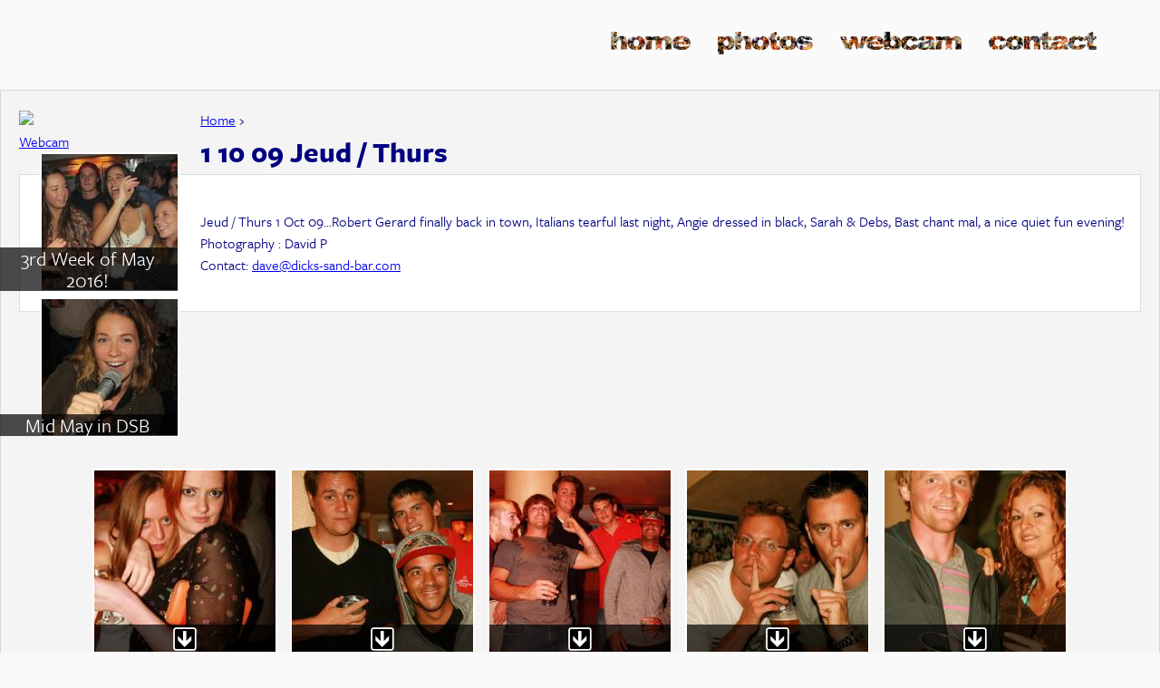

--- FILE ---
content_type: text/html; charset=utf-8
request_url: http://dicks-sand-bar.com/category/photo-page/1-10-09-jeud-thurs
body_size: 5885
content:
<!DOCTYPE html>
<!--[if IEMobile 7]><html class="iem7"  lang="en" dir="ltr"><![endif]-->
<!--[if lte IE 6]><html class="lt-ie9 lt-ie8 lt-ie7"  lang="en" dir="ltr"><![endif]-->
<!--[if (IE 7)&(!IEMobile)]><html class="lt-ie9 lt-ie8"  lang="en" dir="ltr"><![endif]-->
<!--[if IE 8]><html class="lt-ie9"  lang="en" dir="ltr"><![endif]-->
<!--[if (gte IE 9)|(gt IEMobile 7)]><!--><html  lang="en" dir="ltr"><!--<![endif]-->

<head profile="http://www.w3.org/1999/xhtml/vocab">
<script type="text/javascript" src="//use.typekit.net/puv1hcu.js"></script>
<script type="text/javascript">try{Typekit.load();}catch(e){}</script>
<meta property="fb:app_id" content="113005521466">
  <meta charset="utf-8" />
<link rel="shortcut icon" href="http://dicks-sand-bar.com/sites/all/themes/dsb/favicon.ico" type="image/vnd.microsoft.icon" />
<meta name="description" value="&lt;p&gt;Jeud / Thurs 1 Oct 09...Robert Gerard finally back in town, Italians tearful last night, Angie dressed in black, Sarah &amp; Debs, Bast chant mal, a nice quiet fun evening!&lt;br /&gt;
Photography : David P&lt;br /&gt;
Contact: &lt;a href=&quot;mailto:dave@dicks-sand-bar.com&quot;&gt;dave@dicks-sand-bar.com&lt;/a&gt;&lt;/p&gt;
 - Dick&#039;s Sand Bar, Hossegor Beach" />
<link rel="canonical" href="/category/photo-page/1-10-09-jeud-thurs" />
<meta name="Generator" content="Drupal 7 (http://drupal.org)" />
<link rel="shortlink" href="/node/1148" />
    <title>1 10 09 Jeud / Thurs | Dick's Sand Bar, Hossegor Beach</title>
   


      <meta name="MobileOptimized" content="width">
    <meta name="HandheldFriendly" content="true">
    <meta name="viewport" content="width=device-width">
    <meta http-equiv="cleartype" content="on">

  <link type="text/css" rel="stylesheet" href="http://dicks-sand-bar.com/sites/default/files/css/css_kShW4RPmRstZ3SpIC-ZvVGNFVAi0WEMuCnI0ZkYIaFw.css" media="all" />
<link type="text/css" rel="stylesheet" href="http://dicks-sand-bar.com/sites/default/files/css/css_0rdNKyAx9df4tRKovKjnVDsGvZwVuYAKO-m17AAJ1Dk.css" media="all" />
<link type="text/css" rel="stylesheet" href="http://dicks-sand-bar.com/sites/default/files/css/css_botNHIYRQPys-RH2iA3U4LbV9bPNRS64tLAs8ec1ch8.css" media="all" />
<link type="text/css" rel="stylesheet" href="http://dicks-sand-bar.com/sites/default/files/css/css_ZuNHGfxZFTUtLgKo8Gf7qz7QfFWwkCVcBbZCJUSPZCs.css" media="all" />
<link type="text/css" rel="stylesheet" href="http://dicks-sand-bar.com/sites/default/files/css/css_Cf1-VIiEYZ1DJDOI90wiYz-wE4WT-iTUgcxoF8D8A8w.css" media="all" />
  <script src="http://dicks-sand-bar.com/sites/default/files/js/js_vDrW3Ry_4gtSYaLsh77lWhWjIC6ml2QNkcfvfP5CVFs.js"></script>
<script src="http://dicks-sand-bar.com/sites/default/files/js/js_Mxb8MZj5ND1A6_pc0TMwWw83O_wr0trbhMjVkxpW2jU.js"></script>
<script src="http://dicks-sand-bar.com/sites/default/files/js/js_2KlXA4Z5El1IQFVPxDN1aX5mIoMSFWGv3vwsP77K9yk.js"></script>
<script src="http://dicks-sand-bar.com/sites/default/files/js/js_c3mskKyiKtdQA4_GDXnRN6XT0GGLUNWNdgPBuWexnZM.js"></script>
<script src="http://dicks-sand-bar.com/sites/all/modules/lightbox2/js/lightbox.js?1769271687"></script>
<script src="http://dicks-sand-bar.com/sites/default/files/js/js_gPqjYq7fqdMzw8-29XWQIVoDSWTmZCGy9OqaHppNxuQ.js"></script>
<script>(function(i,s,o,g,r,a,m){i["GoogleAnalyticsObject"]=r;i[r]=i[r]||function(){(i[r].q=i[r].q||[]).push(arguments)},i[r].l=1*new Date();a=s.createElement(o),m=s.getElementsByTagName(o)[0];a.async=1;a.src=g;m.parentNode.insertBefore(a,m)})(window,document,"script","https://www.google-analytics.com/analytics.js","ga");ga("create", "UA-862985-3", {"cookieDomain":"auto"});ga("send", "pageview");</script>
<script src="http://dicks-sand-bar.com/sites/default/files/js/js_xQdq7t5VDhGhl9IgidOLvg83PSpjRlsf28It_ztebCQ.js"></script>
<script>jQuery.extend(Drupal.settings, {"basePath":"\/","pathPrefix":"","ajaxPageState":{"theme":"dsb","theme_token":"QH9DgjyzuowLdX2bfeBiC5RdQGMEGbz4ncXnAzQy16I","js":{"misc\/jquery.js":1,"misc\/jquery.once.js":1,"misc\/drupal.js":1,"misc\/ui\/jquery.ui.core.min.js":1,"misc\/ui\/jquery.ui.widget.min.js":1,"misc\/ui\/jquery.ui.mouse.min.js":1,"misc\/ui\/jquery.ui.draggable.min.js":1,"misc\/ui\/jquery.ui.droppable.min.js":1,"sites\/all\/modules\/dsbblocks\/js\/dsbdraggables.js":1,"sites\/all\/modules\/dsbvids\/js\/resizer.js":1,"sites\/all\/modules\/lightbox2\/js\/lightbox.js":1,"sites\/all\/modules\/google_analytics\/googleanalytics.js":1,"0":1,"sites\/all\/modules\/dsbinterface\/js\/homeselector.js":1},"css":{"modules\/system\/system.base.css":1,"modules\/system\/system.menus.css":1,"modules\/system\/system.messages.css":1,"modules\/system\/system.theme.css":1,"misc\/ui\/jquery.ui.core.css":1,"misc\/ui\/jquery.ui.theme.css":1,"modules\/field\/theme\/field.css":1,"modules\/node\/node.css":1,"modules\/user\/user.css":1,"sites\/all\/modules\/views\/css\/views.css":1,"sites\/all\/modules\/ctools\/css\/ctools.css":1,"sites\/all\/modules\/lightbox2\/css\/lightbox.css":1,"sites\/all\/themes\/dsb\/system.menus.css":1,"sites\/all\/themes\/dsb\/css\/normalize.css":1,"sites\/all\/themes\/dsb\/css\/wireframes.css":1,"sites\/all\/themes\/dsb\/css\/layouts\/responsive-sidebars.css":1,"sites\/all\/themes\/dsb\/css\/page-backgrounds.css":1,"sites\/all\/themes\/dsb\/css\/tabs.css":1,"sites\/all\/themes\/dsb\/css\/pages.css":1,"sites\/all\/themes\/dsb\/css\/blocks.css":1,"sites\/all\/themes\/dsb\/css\/navigation.css":1,"sites\/all\/themes\/dsb\/css\/views-styles.css":1,"sites\/all\/themes\/dsb\/css\/nodes.css":1,"sites\/all\/themes\/dsb\/css\/comments.css":1,"sites\/all\/themes\/dsb\/css\/forms.css":1,"sites\/all\/themes\/dsb\/css\/fields.css":1,"sites\/all\/themes\/dsb\/css\/patchrobe.css":1,"sites\/all\/themes\/dsb\/css\/print.css":1}},"lightbox2":{"rtl":0,"file_path":"\/(\\w\\w\/)public:\/","default_image":"\/sites\/all\/modules\/lightbox2\/images\/brokenimage.jpg","border_size":10,"font_color":"000","box_color":"fff","top_position":"","overlay_opacity":"0.8","overlay_color":"000","disable_close_click":true,"resize_sequence":0,"resize_speed":400,"fade_in_speed":400,"slide_down_speed":600,"use_alt_layout":false,"disable_resize":false,"disable_zoom":false,"force_show_nav":false,"show_caption":true,"loop_items":false,"node_link_text":"View Image Details","node_link_target":false,"image_count":"Image !current of !total","video_count":"Video !current of !total","page_count":"Page !current of !total","lite_press_x_close":"press \u003Ca href=\u0022#\u0022 onclick=\u0022hideLightbox(); return FALSE;\u0022\u003E\u003Ckbd\u003Ex\u003C\/kbd\u003E\u003C\/a\u003E to close","download_link_text":"","enable_login":false,"enable_contact":false,"keys_close":"c x 27","keys_previous":"p 37","keys_next":"n 39","keys_zoom":"z","keys_play_pause":"32","display_image_size":"original","image_node_sizes":"()","trigger_lightbox_classes":"","trigger_lightbox_group_classes":"","trigger_slideshow_classes":"","trigger_lightframe_classes":"","trigger_lightframe_group_classes":"","custom_class_handler":0,"custom_trigger_classes":"","disable_for_gallery_lists":true,"disable_for_acidfree_gallery_lists":true,"enable_acidfree_videos":true,"slideshow_interval":2000,"slideshow_automatic_start":1,"slideshow_automatic_exit":1,"show_play_pause":1,"pause_on_next_click":0,"pause_on_previous_click":1,"loop_slides":0,"iframe_width":600,"iframe_height":400,"iframe_border":1,"enable_video":false},"googleanalytics":{"trackOutbound":1,"trackMailto":1,"trackDownload":1,"trackDownloadExtensions":"7z|aac|arc|arj|asf|asx|avi|bin|csv|doc(x|m)?|dot(x|m)?|exe|flv|gif|gz|gzip|hqx|jar|jpe?g|js|mp(2|3|4|e?g)|mov(ie)?|msi|msp|pdf|phps|png|ppt(x|m)?|pot(x|m)?|pps(x|m)?|ppam|sld(x|m)?|thmx|qtm?|ra(m|r)?|sea|sit|tar|tgz|torrent|txt|wav|wma|wmv|wpd|xls(x|m|b)?|xlt(x|m)|xlam|xml|z|zip"}});</script>
      <!--[if lt IE 9]>
    <script src="/sites/all/themes/zen/js/html5-respond.js"></script>
    <![endif]-->
  </head>
<body class="html not-front not-logged-in no-sidebars page-node page-node- page-node-1148 node-type-gallery section-category" >
      <p id="skip-link">
      <a href="#main-menu" class="element-invisible element-focusable">Jump to navigation</a>
    </p>
      
  <header id="header" role="banner">
          <a href="/" title="Home" rel="home" id="logo"><img src="http://dicks-sand-bar.com/sites/all/themes/dsb/logo.png" alt="Home" /></a>
    
          <hgroup id="name-and-slogan">
                  <h1 id="site-name">
            <a href="/" title="Home" rel="home"><span>Dick's Sand Bar, Hossegor Beach</span></a>
          </h1>
        
              </hgroup><!-- /#name-and-slogan -->
    
    
      <div class="header__region region region-header">
    <div id="block-dsbblocks-mainmenu" class="block block-dsbblocks first last odd">

        <h2 class="block__title block-title">Main menu</h2>
    
  <div id='mainmenu-inner-wrapper'><div id='mainmenu-inner'><div id="home-home-link" class=""><a href="/"><img alt="Home" src="/sites/all/themes/dsb/images/home.png" /></a></div><div id="home-photos-link" class=""><a href="/photos"><img alt="Photos" src="/sites/all/themes/dsb/images/photos.png" /></a></div><div id="home-webcam-link" class=""><a href="/webcam"><img alt="Webcam" src="/sites/all/themes/dsb/images/webcam.png" /></a></div><div id="home-links-link" class=""><a href="/contact"><img alt="Contact" src="/sites/all/themes/dsb/images/contact.png" /></a></div></div></div>
</div>
  </div>

  </header>

<div id="page">
 <div id="main">

    <div id="content" class="column" role="main">
        <div class="region region-highlighted">
    <div id="block-views-photos-block-1" class="block block-views first last odd">

        <h2 class="block__title block-title">Photos</h2>
    
  <div class="view view-photos view-id-photos view-display-id-block_1 view-dom-id-a9da32040b4e4d32f68e33041df548e8">
            <div class="view-header">
      
<a href="/webcam">
<div class="webcam-image">
<img src="http://www.dicks-sand-bar.com/webcam/image/image.jpg" width="150px" /></div>
<div class="webcam-header">Webcam</div>
</a>    </div>
  
  
  
      <div class="view-content">
        <div class="views-row views-row-1 views-row-odd views-row-first">
      
  <div class="views-field views-field-nid">        <span class="field-content"><a href='category/photo-page/3rd-week-may-2016'><img id='3098' src='http://dicks-sand-bar.com/sites/default/files/styles/150square/public/IMG_8529.jpg?itok=j6mbEZs5'/></a>
</span>  </div>  
  <div class="views-field views-field-title">        <span class="field-content"><a href="/category/photo-page/3rd-week-may-2016">3rd Week of May 2016!</a></span>  </div>  </div>
  <div class="views-row views-row-2 views-row-even views-row-last">
      
  <div class="views-field views-field-nid">        <span class="field-content"><a href='category/photo-page/mid-may-dsb'><img id='3097' src='http://dicks-sand-bar.com/sites/default/files/styles/150square/public/IMG_8155.jpg?itok=jyQJyLoG'/></a>
</span>  </div>  
  <div class="views-field views-field-title">        <span class="field-content"><a href="/category/photo-page/mid-may-dsb">Mid May in DSB</a></span>  </div>  </div>
    </div>
  
  
  
  
  
  
</div>
</div>
  </div>
      <nav class="breadcrumb" role="navigation"><h2 class="element-invisible">You are here</h2><ol><li><a href="/">Home</a> › </li></ol></nav>      <a id="main-content"></a>
                    <h1 class="title" id="page-title">1 10 09 Jeud / Thurs</h1>
                                          


<div id="fb-root"></div>
<script>(function(d, s, id) {
  var js, fjs = d.getElementsByTagName(s)[0];
  if (d.getElementById(id)) return;
  js = d.createElement(s); js.id = id;
  js.async=true; js.src = "//connect.facebook.net/en_GB/all.js#xfbml=1&appId=113005521466";
  fjs.parentNode.insertBefore(js, fjs);
}(document, 'script', 'facebook-jssdk'));
</script>
<article class="node-1148 node node-gallery node-promoted view-mode-full clearfix">

  
  <div class='dsb-gallery-description'><p>Jeud / Thurs 1 Oct 09...Robert Gerard finally back in town, Italians tearful last night, Angie dressed in black, Sarah &amp; Debs, Bast chant mal, a nice quiet fun evening!<br />
Photography : David P<br />
Contact: <a href="mailto:dave@dicks-sand-bar.com">dave@dicks-sand-bar.com</a></p>
</div><!-- 

Array
(
    [#markup] => <p>Jeud / Thurs 1 Oct 09...Robert Gerard finally back in town, Italians tearful last night, Angie dressed in black, Sarah &amp; Debs, Bast chant mal, a nice quiet fun evening!<br />
Photography : David P<br />
Contact: <a href="mailto:dave@dicks-sand-bar.com">dave@dicks-sand-bar.com</a></p>

)


--><div class="fb-comments" data-href="http://dicks-sand-bar.com//category/photo-page/1-10-09-jeud-thurs" data-num-posts="2" data-width="470"></div>

<div class="likebox">
<iframe scrolling="no" frameborder="0" allowtransparency="true" style="border:none; overflow:hidden; width:292px; height:62px;" src="http://www.facebook.com/plugins/likebox.php?id=125698740792323&width=292&connections=0&stream=false&header=false&height=62">
</iframe>
</div><!-- /.likebox -->

    <div id="gallery-wrapper">
<div class='dsb-gallery'>
<div class='dsb-image-div'><a href='http://images.dicks-sand-bar.com/styles/1000x550/s3/pre2015/gallery-photos/IMG_3067_9.jpg?itok=NKkgOFpS' rel='lightshow[dsbgallery]'><img class='dsb-image' src='http://images.dicks-sand-bar.com/styles/200square/s3/pre2015/gallery-photos/IMG_3067_9.jpg?itok=GOr0cV4o'/></a><div class='dsb-image-div-overlay'><a href='/dsbinterface/download-hi-res/822777'><img src='/sites/all/themes/dsb/images/download.png'/></a></div></div>
<div class='dsb-image-div'><a href='http://images.dicks-sand-bar.com/styles/1000x550/s3/pre2015/gallery-photos/IMG_3069_9.jpg?itok=kwMhEpV2' rel='lightshow[dsbgallery]'><img class='dsb-image' src='http://images.dicks-sand-bar.com/styles/200square/s3/pre2015/gallery-photos/IMG_3069_9.jpg?itok=tJzg1qeH'/></a><div class='dsb-image-div-overlay'><a href='/dsbinterface/download-hi-res/822778'><img src='/sites/all/themes/dsb/images/download.png'/></a></div></div>
<div class='dsb-image-div'><a href='http://images.dicks-sand-bar.com/styles/1000x550/s3/pre2015/gallery-photos/IMG_3070_11.jpg?itok=kiuUO3yC' rel='lightshow[dsbgallery]'><img class='dsb-image' src='http://images.dicks-sand-bar.com/styles/200square/s3/pre2015/gallery-photos/IMG_3070_11.jpg?itok=u68mw_XA'/></a><div class='dsb-image-div-overlay'><a href='/dsbinterface/download-hi-res/822779'><img src='/sites/all/themes/dsb/images/download.png'/></a></div></div>
<div class='dsb-image-div'><a href='http://images.dicks-sand-bar.com/styles/1000x550/s3/pre2015/gallery-photos/IMG_3071_10.jpg?itok=EzN8Stg2' rel='lightshow[dsbgallery]'><img class='dsb-image' src='http://images.dicks-sand-bar.com/styles/200square/s3/pre2015/gallery-photos/IMG_3071_10.jpg?itok=6jf32SU-'/></a><div class='dsb-image-div-overlay'><a href='/dsbinterface/download-hi-res/822780'><img src='/sites/all/themes/dsb/images/download.png'/></a></div></div>
<div class='dsb-image-div'><a href='http://images.dicks-sand-bar.com/styles/1000x550/s3/pre2015/gallery-photos/IMG_3073_1_0.jpg?itok=OZCkr89f' rel='lightshow[dsbgallery]'><img class='dsb-image' src='http://images.dicks-sand-bar.com/styles/200square/s3/pre2015/gallery-photos/IMG_3073_1_0.jpg?itok=_Pxrbz_q'/></a><div class='dsb-image-div-overlay'><a href='/dsbinterface/download-hi-res/822781'><img src='/sites/all/themes/dsb/images/download.png'/></a></div></div>
<div class='dsb-image-div'><a href='http://images.dicks-sand-bar.com/styles/1000x550/s3/pre2015/gallery-photos/IMG_3074_1_0.jpg?itok=QSiRZG8b' rel='lightshow[dsbgallery]'><img class='dsb-image' src='http://images.dicks-sand-bar.com/styles/200square/s3/pre2015/gallery-photos/IMG_3074_1_0.jpg?itok=5VJgTPQD'/></a><div class='dsb-image-div-overlay'><a href='/dsbinterface/download-hi-res/822782'><img src='/sites/all/themes/dsb/images/download.png'/></a></div></div>
<div class='dsb-image-div'><a href='http://images.dicks-sand-bar.com/styles/1000x550/s3/pre2015/gallery-photos/IMG_3075_1_0.jpg?itok=w4ukLwzR' rel='lightshow[dsbgallery]'><img class='dsb-image' src='http://images.dicks-sand-bar.com/styles/200square/s3/pre2015/gallery-photos/IMG_3075_1_0.jpg?itok=nG6VD1P7'/></a><div class='dsb-image-div-overlay'><a href='/dsbinterface/download-hi-res/822783'><img src='/sites/all/themes/dsb/images/download.png'/></a></div></div>
<div class='dsb-image-div'><a href='http://images.dicks-sand-bar.com/styles/1000x550/s3/pre2015/gallery-photos/IMG_3076_1_0.jpg?itok=b522V2vB' rel='lightshow[dsbgallery]'><img class='dsb-image' src='http://images.dicks-sand-bar.com/styles/200square/s3/pre2015/gallery-photos/IMG_3076_1_0.jpg?itok=wWIV1Eud'/></a><div class='dsb-image-div-overlay'><a href='/dsbinterface/download-hi-res/822784'><img src='/sites/all/themes/dsb/images/download.png'/></a></div></div>
<div class='dsb-image-div'><a href='http://images.dicks-sand-bar.com/styles/1000x550/s3/pre2015/gallery-photos/IMG_3078_1_0.jpg?itok=nf_jfn2E' rel='lightshow[dsbgallery]'><img class='dsb-image' src='http://images.dicks-sand-bar.com/styles/200square/s3/pre2015/gallery-photos/IMG_3078_1_0.jpg?itok=ebh2j9Nv'/></a><div class='dsb-image-div-overlay'><a href='/dsbinterface/download-hi-res/822785'><img src='/sites/all/themes/dsb/images/download.png'/></a></div></div>
<div class='dsb-image-div'><a href='http://images.dicks-sand-bar.com/styles/1000x550/s3/pre2015/gallery-photos/IMG_3079_1_0.jpg?itok=vZvuXwZ3' rel='lightshow[dsbgallery]'><img class='dsb-image' src='http://images.dicks-sand-bar.com/styles/200square/s3/pre2015/gallery-photos/IMG_3079_1_0.jpg?itok=3Np7wPw_'/></a><div class='dsb-image-div-overlay'><a href='/dsbinterface/download-hi-res/822786'><img src='/sites/all/themes/dsb/images/download.png'/></a></div></div>
<div class='dsb-image-div'><a href='http://images.dicks-sand-bar.com/styles/1000x550/s3/pre2015/gallery-photos/IMG_3081_1_0.jpg?itok=9JiiK3g-' rel='lightshow[dsbgallery]'><img class='dsb-image' src='http://images.dicks-sand-bar.com/styles/200square/s3/pre2015/gallery-photos/IMG_3081_1_0.jpg?itok=TTTA1vyc'/></a><div class='dsb-image-div-overlay'><a href='/dsbinterface/download-hi-res/822787'><img src='/sites/all/themes/dsb/images/download.png'/></a></div></div>
<div class='dsb-image-div'><a href='http://images.dicks-sand-bar.com/styles/1000x550/s3/pre2015/gallery-photos/IMG_3085_5.jpg?itok=KN11Oxs4' rel='lightshow[dsbgallery]'><img class='dsb-image' src='http://images.dicks-sand-bar.com/styles/200square/s3/pre2015/gallery-photos/IMG_3085_5.jpg?itok=3sBv1igq'/></a><div class='dsb-image-div-overlay'><a href='/dsbinterface/download-hi-res/822788'><img src='/sites/all/themes/dsb/images/download.png'/></a></div></div>
<div class='dsb-image-div'><a href='http://images.dicks-sand-bar.com/styles/1000x550/s3/pre2015/gallery-photos/IMG_3086_9.jpg?itok=EW-f8z0I' rel='lightshow[dsbgallery]'><img class='dsb-image' src='http://images.dicks-sand-bar.com/styles/200square/s3/pre2015/gallery-photos/IMG_3086_9.jpg?itok=7bI1Ch_q'/></a><div class='dsb-image-div-overlay'><a href='/dsbinterface/download-hi-res/822789'><img src='/sites/all/themes/dsb/images/download.png'/></a></div></div>
<div class='dsb-image-div'><a href='http://images.dicks-sand-bar.com/styles/1000x550/s3/pre2015/gallery-photos/IMG_3088_8.jpg?itok=-pzsIcbJ' rel='lightshow[dsbgallery]'><img class='dsb-image' src='http://images.dicks-sand-bar.com/styles/200square/s3/pre2015/gallery-photos/IMG_3088_8.jpg?itok=tKCGWPH2'/></a><div class='dsb-image-div-overlay'><a href='/dsbinterface/download-hi-res/822790'><img src='/sites/all/themes/dsb/images/download.png'/></a></div></div>
<div class='dsb-image-div'><a href='http://images.dicks-sand-bar.com/styles/1000x550/s3/pre2015/gallery-photos/IMG_3091_6.jpg?itok=H4xO0T0f' rel='lightshow[dsbgallery]'><img class='dsb-image' src='http://images.dicks-sand-bar.com/styles/200square/s3/pre2015/gallery-photos/IMG_3091_6.jpg?itok=2w3gXaOZ'/></a><div class='dsb-image-div-overlay'><a href='/dsbinterface/download-hi-res/822791'><img src='/sites/all/themes/dsb/images/download.png'/></a></div></div>
<div class='dsb-image-div'><a href='http://images.dicks-sand-bar.com/styles/1000x550/s3/pre2015/gallery-photos/IMG_3093_8.jpg?itok=N5TR-Sd3' rel='lightshow[dsbgallery]'><img class='dsb-image' src='http://images.dicks-sand-bar.com/styles/200square/s3/pre2015/gallery-photos/IMG_3093_8.jpg?itok=vNYbQoEL'/></a><div class='dsb-image-div-overlay'><a href='/dsbinterface/download-hi-res/822792'><img src='/sites/all/themes/dsb/images/download.png'/></a></div></div>
<div class='dsb-image-div'><a href='http://images.dicks-sand-bar.com/styles/1000x550/s3/pre2015/gallery-photos/IMG_3094_7.jpg?itok=02jDEAyR' rel='lightshow[dsbgallery]'><img class='dsb-image' src='http://images.dicks-sand-bar.com/styles/200square/s3/pre2015/gallery-photos/IMG_3094_7.jpg?itok=If6VlCas'/></a><div class='dsb-image-div-overlay'><a href='/dsbinterface/download-hi-res/822793'><img src='/sites/all/themes/dsb/images/download.png'/></a></div></div>
<div class='dsb-image-div'><a href='http://images.dicks-sand-bar.com/styles/1000x550/s3/pre2015/gallery-photos/IMG_3095_8.jpg?itok=frzIu2Ii' rel='lightshow[dsbgallery]'><img class='dsb-image' src='http://images.dicks-sand-bar.com/styles/200square/s3/pre2015/gallery-photos/IMG_3095_8.jpg?itok=IThUN7Uc'/></a><div class='dsb-image-div-overlay'><a href='/dsbinterface/download-hi-res/822794'><img src='/sites/all/themes/dsb/images/download.png'/></a></div></div>
<div class='dsb-image-div'><a href='http://images.dicks-sand-bar.com/styles/1000x550/s3/pre2015/gallery-photos/IMG_3096_9.jpg?itok=7PCB5WdO' rel='lightshow[dsbgallery]'><img class='dsb-image' src='http://images.dicks-sand-bar.com/styles/200square/s3/pre2015/gallery-photos/IMG_3096_9.jpg?itok=YOnhroht'/></a><div class='dsb-image-div-overlay'><a href='/dsbinterface/download-hi-res/822795'><img src='/sites/all/themes/dsb/images/download.png'/></a></div></div>
<div class='dsb-image-div'><a href='http://images.dicks-sand-bar.com/styles/1000x550/s3/pre2015/gallery-photos/IMG_3098_11.jpg?itok=KnAuFkKG' rel='lightshow[dsbgallery]'><img class='dsb-image' src='http://images.dicks-sand-bar.com/styles/200square/s3/pre2015/gallery-photos/IMG_3098_11.jpg?itok=_fPAC2In'/></a><div class='dsb-image-div-overlay'><a href='/dsbinterface/download-hi-res/822796'><img src='/sites/all/themes/dsb/images/download.png'/></a></div></div>
<div class='dsb-image-div'><a href='http://images.dicks-sand-bar.com/styles/1000x550/s3/pre2015/gallery-photos/IMG_3099_7.jpg?itok=JvQVTXFT' rel='lightshow[dsbgallery]'><img class='dsb-image' src='http://images.dicks-sand-bar.com/styles/200square/s3/pre2015/gallery-photos/IMG_3099_7.jpg?itok=_t-EI6BM'/></a><div class='dsb-image-div-overlay'><a href='/dsbinterface/download-hi-res/822797'><img src='/sites/all/themes/dsb/images/download.png'/></a></div></div>
<div class='dsb-image-div'><a href='http://images.dicks-sand-bar.com/styles/1000x550/s3/pre2015/gallery-photos/IMG_3101_6.jpg?itok=IHf_Nc3_' rel='lightshow[dsbgallery]'><img class='dsb-image' src='http://images.dicks-sand-bar.com/styles/200square/s3/pre2015/gallery-photos/IMG_3101_6.jpg?itok=zi1btC1A'/></a><div class='dsb-image-div-overlay'><a href='/dsbinterface/download-hi-res/822798'><img src='/sites/all/themes/dsb/images/download.png'/></a></div></div>
<div class='dsb-image-div'><a href='http://images.dicks-sand-bar.com/styles/1000x550/s3/pre2015/gallery-photos/IMG_3102_8.jpg?itok=mlQ3V1RA' rel='lightshow[dsbgallery]'><img class='dsb-image' src='http://images.dicks-sand-bar.com/styles/200square/s3/pre2015/gallery-photos/IMG_3102_8.jpg?itok=04_FPaxR'/></a><div class='dsb-image-div-overlay'><a href='/dsbinterface/download-hi-res/822799'><img src='/sites/all/themes/dsb/images/download.png'/></a></div></div>
<div class='dsb-image-div'><a href='http://images.dicks-sand-bar.com/styles/1000x550/s3/pre2015/gallery-photos/IMG_3103_1_0.jpg?itok=KYYw9EMD' rel='lightshow[dsbgallery]'><img class='dsb-image' src='http://images.dicks-sand-bar.com/styles/200square/s3/pre2015/gallery-photos/IMG_3103_1_0.jpg?itok=n5-Zmbi2'/></a><div class='dsb-image-div-overlay'><a href='/dsbinterface/download-hi-res/822800'><img src='/sites/all/themes/dsb/images/download.png'/></a></div></div>
<div class='dsb-image-div'><a href='http://images.dicks-sand-bar.com/styles/1000x550/s3/pre2015/gallery-photos/IMG_3104_1_0.jpg?itok=x7XfMKFn' rel='lightshow[dsbgallery]'><img class='dsb-image' src='http://images.dicks-sand-bar.com/styles/200square/s3/pre2015/gallery-photos/IMG_3104_1_0.jpg?itok=9r9auqSa'/></a><div class='dsb-image-div-overlay'><a href='/dsbinterface/download-hi-res/822801'><img src='/sites/all/themes/dsb/images/download.png'/></a></div></div>
<div class='dsb-image-div'><a href='http://images.dicks-sand-bar.com/styles/1000x550/s3/pre2015/gallery-photos/IMG_3106_1_0.jpg?itok=DWe0ocdV' rel='lightshow[dsbgallery]'><img class='dsb-image' src='http://images.dicks-sand-bar.com/styles/200square/s3/pre2015/gallery-photos/IMG_3106_1_0.jpg?itok=XgBIJ4K2'/></a><div class='dsb-image-div-overlay'><a href='/dsbinterface/download-hi-res/822802'><img src='/sites/all/themes/dsb/images/download.png'/></a></div></div>
<div class='dsb-image-div'><a href='http://images.dicks-sand-bar.com/styles/1000x550/s3/pre2015/gallery-photos/IMG_3108_8.jpg?itok=9_iZILer' rel='lightshow[dsbgallery]'><img class='dsb-image' src='http://images.dicks-sand-bar.com/styles/200square/s3/pre2015/gallery-photos/IMG_3108_8.jpg?itok=hn8xnA8N'/></a><div class='dsb-image-div-overlay'><a href='/dsbinterface/download-hi-res/822803'><img src='/sites/all/themes/dsb/images/download.png'/></a></div></div>
<div class='dsb-image-div'><a href='http://images.dicks-sand-bar.com/styles/1000x550/s3/pre2015/gallery-photos/IMG_3109_6.jpg?itok=XqaDjn79' rel='lightshow[dsbgallery]'><img class='dsb-image' src='http://images.dicks-sand-bar.com/styles/200square/s3/pre2015/gallery-photos/IMG_3109_6.jpg?itok=t6Smtiy7'/></a><div class='dsb-image-div-overlay'><a href='/dsbinterface/download-hi-res/822804'><img src='/sites/all/themes/dsb/images/download.png'/></a></div></div>
<div class='dsb-image-div'><a href='http://images.dicks-sand-bar.com/styles/1000x550/s3/pre2015/gallery-photos/IMG_3110_10.jpg?itok=IihIYH5u' rel='lightshow[dsbgallery]'><img class='dsb-image' src='http://images.dicks-sand-bar.com/styles/200square/s3/pre2015/gallery-photos/IMG_3110_10.jpg?itok=jXh2NbGC'/></a><div class='dsb-image-div-overlay'><a href='/dsbinterface/download-hi-res/822805'><img src='/sites/all/themes/dsb/images/download.png'/></a></div></div>
<div class='dsb-image-div'><a href='http://images.dicks-sand-bar.com/styles/1000x550/s3/pre2015/gallery-photos/IMG_3111_6.jpg?itok=XroxOQfQ' rel='lightshow[dsbgallery]'><img class='dsb-image' src='http://images.dicks-sand-bar.com/styles/200square/s3/pre2015/gallery-photos/IMG_3111_6.jpg?itok=HrZHuzF_'/></a><div class='dsb-image-div-overlay'><a href='/dsbinterface/download-hi-res/822806'><img src='/sites/all/themes/dsb/images/download.png'/></a></div></div>
<div class='dsb-image-div'><a href='http://images.dicks-sand-bar.com/styles/1000x550/s3/pre2015/gallery-photos/IMG_3112_9.jpg?itok=KS53r4uE' rel='lightshow[dsbgallery]'><img class='dsb-image' src='http://images.dicks-sand-bar.com/styles/200square/s3/pre2015/gallery-photos/IMG_3112_9.jpg?itok=YFqVSP-q'/></a><div class='dsb-image-div-overlay'><a href='/dsbinterface/download-hi-res/822807'><img src='/sites/all/themes/dsb/images/download.png'/></a></div></div>
<div class='dsb-image-div'><a href='http://images.dicks-sand-bar.com/styles/1000x550/s3/pre2015/gallery-photos/IMG_3113_11.jpg?itok=TiAapsir' rel='lightshow[dsbgallery]'><img class='dsb-image' src='http://images.dicks-sand-bar.com/styles/200square/s3/pre2015/gallery-photos/IMG_3113_11.jpg?itok=9hN8IXKb'/></a><div class='dsb-image-div-overlay'><a href='/dsbinterface/download-hi-res/822808'><img src='/sites/all/themes/dsb/images/download.png'/></a></div></div>
<div class='dsb-image-div'><a href='http://images.dicks-sand-bar.com/styles/1000x550/s3/pre2015/gallery-photos/IMG_3114_9.jpg?itok=IVidlP0P' rel='lightshow[dsbgallery]'><img class='dsb-image' src='http://images.dicks-sand-bar.com/styles/200square/s3/pre2015/gallery-photos/IMG_3114_9.jpg?itok=g4dv8ir_'/></a><div class='dsb-image-div-overlay'><a href='/dsbinterface/download-hi-res/822809'><img src='/sites/all/themes/dsb/images/download.png'/></a></div></div>
<div class='dsb-image-div'><a href='http://images.dicks-sand-bar.com/styles/1000x550/s3/pre2015/gallery-photos/IMG_3115_0_0.jpg?itok=ngRHZW9H' rel='lightshow[dsbgallery]'><img class='dsb-image' src='http://images.dicks-sand-bar.com/styles/200square/s3/pre2015/gallery-photos/IMG_3115_0_0.jpg?itok=vWklqlX-'/></a><div class='dsb-image-div-overlay'><a href='/dsbinterface/download-hi-res/822810'><img src='/sites/all/themes/dsb/images/download.png'/></a></div></div>
<div class='dsb-image-div'><a href='http://images.dicks-sand-bar.com/styles/1000x550/s3/pre2015/gallery-photos/IMG_3116_9.jpg?itok=173WijRK' rel='lightshow[dsbgallery]'><img class='dsb-image' src='http://images.dicks-sand-bar.com/styles/200square/s3/pre2015/gallery-photos/IMG_3116_9.jpg?itok=Ll0w9gkp'/></a><div class='dsb-image-div-overlay'><a href='/dsbinterface/download-hi-res/822811'><img src='/sites/all/themes/dsb/images/download.png'/></a></div></div>
<div class='dsb-image-div'><a href='http://images.dicks-sand-bar.com/styles/1000x550/s3/pre2015/gallery-photos/IMG_3117_9.jpg?itok=MaqA09so' rel='lightshow[dsbgallery]'><img class='dsb-image' src='http://images.dicks-sand-bar.com/styles/200square/s3/pre2015/gallery-photos/IMG_3117_9.jpg?itok=lRp33-9H'/></a><div class='dsb-image-div-overlay'><a href='/dsbinterface/download-hi-res/822812'><img src='/sites/all/themes/dsb/images/download.png'/></a></div></div>
</ul>
  </div>




  
  
</article><!-- /.node -->
          </div><!-- /#content -->

    <div id="navigation">

      
      
    </div><!-- /#navigation -->

    
    
  </div><!-- /#main -->

  
</div><!-- /#page -->

  </body>
</html>


--- FILE ---
content_type: text/css
request_url: http://dicks-sand-bar.com/sites/default/files/css/css_Cf1-VIiEYZ1DJDOI90wiYz-wE4WT-iTUgcxoF8D8A8w.css
body_size: 6267
content:
article,aside,details,figcaption,figure,footer,header,hgroup,menu,nav,section,summary{display:block;}audio,canvas,video{display:inline-block;*display:inline;*zoom:1;}audio:not([controls]){display:none;height:0;}[hidden]{display:none;}html{font-size:75%;font-size:87.5%;font-size:100%;-webkit-text-size-adjust:100%;-ms-text-size-adjust:100%;line-height:1.5em;}html,button,input,select,textarea{font-family:Verdana,Tahoma,"DejaVu Sans",sans-serif;}body{margin:0;}a:link{}a:visited{}a:hover,a:focus{}a:active{}a:focus{outline:thin dotted;}a:hover,a:active{outline:0;}h1{font-size:2em;line-height:1.5em;margin-top:0.75em;margin-bottom:0.75em;}h2{font-size:1.5em;line-height:2em;margin-top:1em;margin-bottom:1em;}h3{font-size:1.17em;line-height:1.282em;margin-top:1.282em;margin-bottom:1.282em;}h4{font-size:1em;line-height:1.5em;margin-top:1.5em;margin-bottom:1.5em;}h5{font-size:0.83em;line-height:1.807em;margin-top:1.807em;margin-bottom:1.807em;}h6{font-size:0.75em;line-height:2em;margin-top:2em;margin-bottom:2em;}hr{height:1px;border:1px solid #666;padding-bottom:-1px;margin:1.5em 0;}abbr[title]{border-bottom:1px dotted;cursor:help;white-space:nowrap;}b,strong{font-weight:bold;}blockquote{margin:1.5em 30px;}dfn{font-style:italic;}mark{background:#ff0;color:#000;}p,pre{margin:1.5em 0;}pre,code,kbd,samp,tt,var{font-family:"Courier New","DejaVu Sans Mono",monospace,sans-serif;_font-family:'courier new',monospace;font-size:1em;line-height:1.5em;}pre{white-space:pre;white-space:pre-wrap;word-wrap:break-word;}q{quotes:none;}q:before,q:after{content:'';content:none;}small{font-size:75%;}sub,sup{font-size:75%;line-height:0;position:relative;vertical-align:baseline;}sup{top:-0.5em;}sub{bottom:-0.25em;}dl,menu,ol,ul,.item-list ul{margin:1.5em 0;}.item-list ul li{margin:0;}dd{margin:0 0 0 30px;}ul ul,ul ol,ol ul,ol ol,.item-list ul ul,.item-list ul ol,.item-list ol ul,.item-list ol ol{margin:0;}menu,ol,ul,.item-list ul{padding:0 0 0 30px;}nav ul,nav ol{list-style:none;list-style-image:none;}img{border:0;-ms-interpolation-mode:bicubic;max-width:100%;height:auto;}svg:not(:root){overflow:hidden;}figure{margin:0;}form{margin:0;}fieldset{border:1px solid #c0c0c0;margin:0 2px;padding:0.5em 0.625em 1em;}legend{border:0;padding:0;white-space:normal;*margin-left:-7px;}button,input,select,textarea{font-size:100%;margin:0;vertical-align:baseline;*vertical-align:middle;}button,input{line-height:normal;}button,input[type="button"],input[type="reset"],input[type="submit"]{cursor:pointer;-webkit-appearance:button;*overflow:visible;}button[disabled],input[disabled]{cursor:default;}input[type="checkbox"],input[type="radio"]{-webkit-box-sizing:border-box;-moz-box-sizing:border-box;box-sizing:border-box;padding:0;*height:13px;*width:13px;}input[type="search"]{-webkit-appearance:textfield;-webkit-box-sizing:content-box;-moz-box-sizing:content-box;box-sizing:content-box;}input[type="search"]::-webkit-search-decoration,input[type="search"]::-webkit-search-cancel-button{-webkit-appearance:none;}button::-moz-focus-inner,input::-moz-focus-inner{border:0;padding:0;}textarea{overflow:auto;vertical-align:top;}table{border-collapse:collapse;border-spacing:0;margin-top:1.5em;margin-bottom:1.5em;}th{text-align:left;padding:0;border-bottom:none;}tbody{border-top:none;}
.with-wireframes #header,.with-wireframes #main,.with-wireframes #content,.with-wireframes #navigation,.with-wireframes .region-sidebar-first,.with-wireframes .region-sidebar-second,.with-wireframes #footer,.with-wireframes .region-bottom{outline:1px solid #ccc;}.lt-ie8 .with-wireframes #header,.lt-ie8 .with-wireframes #main,.lt-ie8 .with-wireframes #content,.lt-ie8 .with-wireframes #navigation,.lt-ie8 .with-wireframes .region-sidebar-first,.lt-ie8 .with-wireframes .region-sidebar-second,.lt-ie8 .with-wireframes #footer,.lt-ie8 .with-wireframes .region-bottom{border:1px solid #ccc;}
#page,.region-bottom{margin-left:auto;margin-right:auto;}#header,#content,#navigation,.region-sidebar-first,.region-sidebar-second,#footer{padding-left:10px;padding-right:10px;-moz-box-sizing:border-box;-webkit-box-sizing:border-box;-ms-box-sizing:border-box;box-sizing:border-box;word-wrap:break-word;_display:inline;_overflow:hidden;_overflow-y:visible;}#header,#main,#footer{*position:relative;*zoom:1;}#header:before,#header:after,#main:before,#main:after,#footer:before,#footer:after{content:"";display:table;}#header:after,#main:after,#footer:after{clear:both;}@media all and (min-width:480px){#main{padding-top:3em;position:relative;}#navigation{position:absolute;top:0;height:3em;width:100%;}}@media all and (min-width:480px) and (max-width:959px){.sidebar-first #content{float:left;width:66.667%;margin-left:33.333%;margin-right:-100%;}.sidebar-first .region-sidebar-first{float:left;width:33.333%;margin-left:0%;margin-right:-33.333%;}.sidebar-second #content{float:left;width:66.667%;margin-left:0%;margin-right:-66.667%;}.sidebar-second .region-sidebar-second{float:left;width:33.333%;margin-left:66.667%;margin-right:-100%;}.two-sidebars #content{float:left;width:66.667%;margin-left:33.333%;margin-right:-100%;}.two-sidebars .region-sidebar-first{float:left;width:33.333%;margin-left:0%;margin-right:-33.333%;}.two-sidebars .region-sidebar-second{float:left;width:100%;margin-left:0%;margin-right:-100%;*position:relative;*zoom:1;padding-left:0;padding-right:0;clear:left;}.two-sidebars .region-sidebar-second:before,.two-sidebars .region-sidebar-second:after{content:"";display:table;}.two-sidebars .region-sidebar-second:after{clear:both;}.two-sidebars .region-sidebar-second .block{padding-left:10px;padding-right:10px;-moz-box-sizing:border-box;-webkit-box-sizing:border-box;-ms-box-sizing:border-box;box-sizing:border-box;word-wrap:break-word;_display:inline;_overflow:hidden;_overflow-y:visible;}.two-sidebars .region-sidebar-second .block:nth-child(3n+1){float:left;width:33.333%;margin-left:0%;margin-right:-33.333%;clear:left;}.two-sidebars .region-sidebar-second .block:nth-child(3n+2){float:left;width:33.333%;margin-left:33.333%;margin-right:-66.667%;}.two-sidebars .region-sidebar-second .block:nth-child(3n){float:left;width:33.333%;margin-left:66.667%;margin-right:-100%;}}@media all and (min-width:960px){.sidebar-first #content{float:left;width:80%;margin-left:20%;margin-right:-100%;}.sidebar-first .region-sidebar-first{float:left;width:20%;margin-left:0%;margin-right:-20%;}.sidebar-second #content{float:left;width:80%;margin-left:0%;margin-right:-80%;}.sidebar-second .region-sidebar-second{float:left;width:20%;margin-left:80%;margin-right:-100%;}.two-sidebars #content{float:left;width:60%;margin-left:20%;margin-right:-80%;}.two-sidebars .region-sidebar-first{float:left;width:20%;margin-left:0%;margin-right:-20%;}.two-sidebars .region-sidebar-second{float:left;width:20%;margin-left:80%;margin-right:-100%;}}
ul.primary,ul.secondary{overflow:hidden;*zoom:1;border-bottom:1px solid #bbbbbb;list-style:none;margin:1em 0 1.5em;padding:0 2px;white-space:nowrap;}ul.primary li,ul.secondary li{float:left;margin:0.5em 3px 0;}ul.primary a,ul.secondary a{border:1px solid #e9e9e9;border-right:0;border-bottom:0;display:block;line-height:1.5em;text-decoration:none;}ul.primary li{-moz-border-radius-topleft:4px;-webkit-border-top-left-radius:4px;-ms-border-top-left-radius:4px;-o-border-top-left-radius:4px;border-top-left-radius:4px;-moz-border-radius-topright:4px;-webkit-border-top-right-radius:4px;-ms-border-top-right-radius:4px;-o-border-top-right-radius:4px;border-top-right-radius:4px;text-shadow:white 1px 1px 0;border:1px solid #bbbbbb;border-bottom:0;margin:0.5em 0 0 3px;}ul.primary li.active{border-bottom:1px solid white;margin-bottom:-1px;}ul.primary a:link,ul.primary a:visited{-moz-border-radius-topleft:4px;-webkit-border-top-left-radius:4px;-ms-border-top-left-radius:4px;-o-border-top-left-radius:4px;border-top-left-radius:4px;-moz-border-radius-topright:4px;-webkit-border-top-right-radius:4px;-ms-border-top-right-radius:4px;-o-border-top-right-radius:4px;border-top-right-radius:4px;-webkit-transition:background-color 0.3s;-moz-transition:background-color 0.3s;-ms-transition:background-color 0.3s;-o-transition:background-color 0.3s;transition:background-color 0.3s;color:#333;background-color:#dedede;letter-spacing:1px;padding:0 1em;text-align:center;}ul.primary a:hover,ul.primary a:focus{background-color:#e9e9e9;border-color:#f2f2f2;}ul.primary a.active{background-color:transparent;*zoom:1;filter:progid:DXImageTransform.Microsoft.gradient(gradientType=0,startColorstr='#FFE9E9E9',endColorstr='#00E9E9E9');background-image:-webkit-gradient(linear,50% 0%,50% 100%,color-stop(0%,#e9e9e9),color-stop(100%,rgba(233,233,233,0)));background-image:-webkit-linear-gradient(#e9e9e9,rgba(233,233,233,0));background-image:-moz-linear-gradient(#e9e9e9,rgba(233,233,233,0));background-image:-o-linear-gradient(#e9e9e9,rgba(233,233,233,0));background-image:-ms-linear-gradient(#e9e9e9,rgba(233,233,233,0));background-image:linear-gradient(#e9e9e9,rgba(233,233,233,0));border-color:#fff;}ul.secondary{font-size:.9em;margin-top:-1.5em;padding-bottom:.5em;}ul.secondary a:link,ul.secondary a:visited{-webkit-border-radius:0.75em;-moz-border-radius:0.75em;-ms-border-radius:0.75em;-o-border-radius:0.75em;border-radius:0.75em;-webkit-transition:background-color 0.3s;-moz-transition:background-color 0.3s;-ms-transition:background-color 0.3s;-o-transition:background-color 0.3s;transition:background-color 0.3s;text-shadow:white 1px 1px 0;background-color:#f2f2f2;color:#666;padding:0 .5em;}ul.secondary a:hover,ul.secondary a:focus{background-color:#dedede;border-color:#999;color:#333;}ul.secondary a.active,ul.secondary a:active{text-shadow:#333333 1px 1px 0;background-color:#666;border-color:#000;color:#fff;}
body{margin:0;padding:0;}body.front h1{display:none;}body.front #home-intro-left{width:100px;float:left;margin-right:15px;margin-bottom:15px;}#home-intro-choose-fr,#home-intro-choose-en{cursor:pointer;}#skip-link{margin:0;}#skip-link a,#skip-link a:visited{display:block;width:100%;padding:2px 0 3px 0;text-align:center;background-color:#666;color:#fff;}#header{}#logo{float:right;margin:0;padding:0;}#logo img{vertical-align:bottom;}#name-and-slogan{float:left;}#site-name{margin:0;font-size:2em;line-height:1.5em;}#site-name a:link,#site-name a:visited{color:#000;text-decoration:none;}#site-name a:hover,#site-name a:focus{text-decoration:underline;}#site-slogan{margin:0;font-size:1em;}.region-header{clear:both;}#main{}#content{}.region-highlighted{}.breadcrumb{}.breadcrumb ol{margin:0;padding:0;}.breadcrumb li{display:inline;list-style-type:none;margin:0;padding:0;}h1.title,h2.node-title,h2.block-title,h2.title,h2.comment-form,h3.title{margin:0;}tr.even{}tr.odd{}div.messages{margin:1.5em 0;}div.messages ul{margin-top:0;margin-bottom:0;}div.status{}div.warning,tr.warning{}div.error,tr.error{}.error{}.warning{}.tabs{}.region-help{}.more-help-link{}.region-content{}ul.inline{display:inline;padding:0;}ul.inline li{display:inline;list-style-type:none;padding:0 1em 0 0;}span.field-label{padding:0 1em 0 0;}.item-list .pager{padding:0;}.item-list .pager li{padding:0 0.5em;}.feed-icon{}.more-link{}.region-sidebar-first{}.region-sidebar-second{}#footer{}.region-bottom{}
.block{margin-bottom:1.5em;}.block.first{}.block.last{}.block.odd{}.block.even{}h2.block-title{}#block-aggregator-category-1{}#block-aggregator-feed-1{}#block-block-1{}#block-blog-recent{}#block-book-navigation{}#block-comment-recent{}#block-forum-active{}#block-forum-new{}#block-locale-language{}#block-menu-menu-NAME{}#block-node-recent{}#block-node-syndicate{}#block-poll-recent{}#block-profile-author-information{}#block-search-form{}#block-shortcut-shortcuts{}#block-statistics-popular{}#block-system-main-menu{}#block-system-management{}#block-system-navigation{}#block-system-user-menu{}#block-system-help{}#block-system-main{}#block-system-powered-by{}#block-user-login{}#block-user-new{}#block-user-online{}
ul li.expanded{*list-style-image:url(/sites/all/themes/dsb/images/menu-expanded.png);list-style-image:url('[data-uri]');list-style-type:circle;}ul li.collapsed{*list-style-image:url(/sites/all/themes/dsb/images/menu-collapsed.png);list-style-image:url('[data-uri]');list-style-type:disc;}ul li.leaf{*list-style-image:url(/sites/all/themes/dsb/images/menu-leaf.png);list-style-image:url('[data-uri]');list-style-type:square;}li a.active{color:#000;}#navigation{}#navigation .block{margin-bottom:0;}#navigation .block-menu .block-title,#navigation .block-menu-block .block-title{position:absolute !important;height:1px;width:1px;overflow:hidden;clip:rect(1px 1px 1px 1px);clip:rect(1px,1px,1px,1px);}#navigation ul.links,#navigation ul.menu{margin:0;padding:0;text-align:left;}#navigation ul.links li,#navigation ul.menu li{float:left;padding:0 10px 0 0;list-style-type:none;list-style-image:none;}.region-navigation{}#main-menu{}#secondary-menu{float:right;}.block-menu{}.block-menu-block{}
.views-displays .secondary li{float:none;margin:0 6px 0;}.views-displays .secondary a:link,.views-displays .secondary a:visited{text-shadow:none;padding:2px 7px 3px;}.views-displays .secondary .open > a{-webkit-border-radius:7px 7px 0 0;-moz-border-radius:7px 7px 0 0;-ms-border-radius:7px 7px 0 0;-o-border-radius:7px 7px 0 0;border-radius:7px 7px 0 0;}.views-displays .secondary .open > a:hover{color:#333;}.views-displays .secondary .action-list li{margin:0;}.views-displays .secondary .action-list li:first-child{-webkit-border-radius:0 7px 0 0;-moz-border-radius:0 7px 0 0;-ms-border-radius:0 7px 0 0;-o-border-radius:0 7px 0 0;border-radius:0 7px 0 0;}.views-displays .secondary .action-list li:last-child{-webkit-border-radius:0 0 7px 7px;-moz-border-radius:0 0 7px 7px;-ms-border-radius:0 0 7px 7px;-o-border-radius:0 0 7px 7px;border-radius:0 0 7px 7px;}
.node{}.preview .node{}.node .node-title{}.node .user-picture{}.node .submitted{}.node .content{}.node ul.links{}.node-promoted{}.node-sticky{}.node-by-viewer{}.node-teaser{}.node-page{}.node-article{}.node-unpublished{}.node-unpublished p.unpublished,.comment-unpublished p.unpublished{height:0;overflow:visible;color:#d8d8d8;font-size:75px;line-height:1;font-family:Impact,"Arial Narrow",Helvetica,sans-serif;font-weight:bold;text-transform:uppercase;text-align:center;word-wrap:break-word;}.lt-ie8 .node-unpublished p.unpublished > *,.lt-ie8 .comment-unpublished > *{position:relative;}
.comments{margin:1.5em 0;}.comments h2.title{}.comments h2.comment-form{}.comment{}.comment-preview{background-color:#ffffea;}.comment.new{}.comment.first{}.comment.last{}.comment.odd{}.comment.even{}.comment-by-anonymous{}.comment-by-node-author{}.comment-by-viewer{}h3.comment-title{}.comment .new{color:#c00;}.comment .user-picture{}.comment .submitted{}.comment .permalink{text-transform:uppercase;font-size:75%;}.comment .user-signature{}.comment ul.links{}.indented{margin-left:30px;}.comment-unpublished{}.comment-unpublished p.unpublished{}
.form-item{margin:1.5em 0;}.form-item input.error,.form-item textarea.error,.form-item select.error{border:1px solid #c00;}.form-item label{display:block;font-weight:bold;}.form-item label.option{display:inline;font-weight:normal;}.form-required{color:#c00;}.form-item .description{font-size:0.85em;}.form-checkboxes .form-item,.form-radios .form-item{margin:0;}.form-submit{}.container-inline div,.container-inline label{display:inline;}.tips{}a.button{-webkit-appearance:button;-moz-appearance:button;appearance:button;}.password-parent,.confirm-parent{margin:0;}#block-search-form{}#user-login-form{text-align:left;}#user-login-form ul{margin-bottom:0;}html.js #user-login-form li.openid-link,#user-login-form li.openid-link{margin-top:1.5em;margin-left:-20px;}#user-login-form li.user-link{margin-top:1.5em;}#user-login ul{margin:1.5em 0;}form th{text-align:left;padding-right:1em;border-bottom:3px solid #ccc;}form tbody{border-top:1px solid #ccc;}form tr.even{background-color:#fff;}form table .item-list ul{margin:0;}.lt-ie8 tr.even th,.lt-ie8 tr.even td,.lt-ie8 tr.odd th,.lt-ie8 tr.odd td{border-bottom:1px solid #ccc;}td.menu-disabled{background:#ccc;}
.field-label{}.field-FIELDNAME{}.field{}.field-type-text{}.field-type-text-long{}.field-type-text-with-summary{}.field-type-image{}.field-type-file{}.field-type-taxonomy-term-reference{}.field-type-number-integer{}.field-type-number-decimal{}.field-type-number-float{}.field-type-list-text{}.field-type-list-boolean{}.field-type-list-integer{}.field-type-list-float{}.field-type-datetime{}.field-type-node-reference{}.field-type-user-reference{}.field-name-body{}.field-name-field-image{}.field-name-field-tags{}.field-name-field-FIELDNAME{}
body{background-color:#FAFAFA;font-family:"freight-sans-pro";color:#000080;}body.front #page{width:960px;display:none;}body #navigation{font-family:"Arial Black";color:#000000;}div.likebox{float:right;}#fb-dropzone{right:0px;top:40%;width:10%;position:fixed;min-height:200px;background-image:url(/sites/all/themes/dsb/images/fb-bg.png);background-position:left;background-size:auto 100%;padding:10px 0 10px 10px;opacity:0.5;}#fb-dropzone.dropzonehover{background-color:#900;}body.front #header{margin:0 auto;height:360px;}body.not-front #header{margin:0 auto;}body #header .region-header{text-align:center;}body.front #header{position:relative;margin-top:90px;background-image:url(/sites/all/themes/dsb/images/overlayedBackground.jpg);}body.page-photos #header{position:relative;margin-top:90px;background-image:url(/sites/all/themes/dsb/images/overlayedBackground.jpg);}body.page-photos h1#page-title{display:none;}body.page-photos nav.breadcrumb{display:none;}body.page-photos #page{width:100%;}body.page-contact #header{background-attachment:fixed;position:relative;margin-top:90px;background-image:url(/sites/all/themes/dsb/images/home_banner_mountains_3.jpg);height:360px;text-align:center;background-position:center top;background-repeat:no-repeat;background-color:#C19E74;}body.page-contact nav.breadcrumb{display:none;}body.page-contact #aboutText{top:250px;opacity:1;font-size:48px;color:#FFFFFF;display:inline-block;line-height:64px;}body.page-contact #aboutText h2{margin-top:0;font-size:64px;font-weight:normal;}#logo{display:none;margin-right:125px;position:relative;top:5px;}#name-and-slogan{display:none;}#main{padding-top:0;}#secondary-menu{display:none;}div.dsb-image-div{display:inline-block;width:204px;margin:5px;position:relative;}div.dsb-image-div img.dsb-image{border:2px solid white;float:left;}div.dsb-image-div-overlay{position:absolute;bottom:2px;right:2px;width:200px;height:30px;background-image:url(/sites/all/themes/dsb/images/black70.png);color:#FFFFFF;}body.node-type-links-page div.dsb-image-div-overlay{height:auto;padding:5px 0;}div#gallery-wrapper{text-align:center;float:left;width:100%;}div.dsb-gallery{padding:0;margin:0;width:100%;float:left;}.view-photos .view-content{text-align:center;}.view-photos .views-row{display:inline-block;position:relative;}.view-photos .views-row .views-field-title{position:absolute;bottom:7px;right:2px;z-index:100;width:180px;padding:0 10px;background-image:url(/sites/all/themes/dsb/images/black70.png);font-size:22px;}body.front .view-photos .views-row .views-field-title{position:absolute;bottom:7px;right:2px;z-index:100;width:130px;padding:0 10px;background-image:url(/sites/all/themes/dsb/images/black70.png);font-size:10px;}body.front .view-photos .view-header{text-align:center;margin-bottom:15px;}body.front .view-photos .view-header .webcam-header{width:130px;padding:0 10px;background-image:url(/sites/all/themes/dsb/images/black70.png);font-size:10px;display:inline-block;color:#FFFFFF;margin-top:0px;}body.front .view-photos .view-header .webcam-image{height:100px;}.view-photos .views-row .views-field-title a{color:#FFF;text-decoration:none;}.view-photos .views-row img{border:2px solid white;}#block-views-photos-block-1 h2{display:none;}#block-dsbblocks-homescroller{width:1200px;display:inline-block;margin-bottom:0;}#block-dsbblocks-homescroller h2.block-title{display:none;}#block-dsbblocks-mainmenu{float:left;}#block-dsbblocks-homescroller #home-photos-link,#block-dsbblocks-homescroller #home-contact-link,#block-dsbblocks-mainmenu #home-photos-link,#block-dsbblocks-mainmenu #home-contact-link{}#block-dsbblocks-homescroller #home-links-link,#block-dsbblocks-homescroller #home-webcam-link,#block-dsbblocks-mainmenu #home-links-link,#block-dsbblocks-mainmenu #home-webcam-link{}html #block-dsbblocks-homescroller #home-webcam-link{font-size:18px;}html #block-dsbblocks-homescroller #home-webcam-link #home-webcam-link-image{margin-top:15px;}#block-dsbblocks-mainmenu{width:100%;height:75px;position:absolute;top:-55px;text-align:right;}body.node-type-gallery #block-dsbblocks-mainmenu{width:auto;height:75px;text-align:right;position:relative;float:right;top:35px;}@media only screen and (max-width:500px){#block-dsbblocks-mainmenu #mainmenu-inner{width:315px;}}#mainmenu-inner-wrapper{margin:0 auto;text-align:right;}#block-dsbblocks-mainmenu #mainmenu-inner,#block-dsbblocks-mainmenu2 #mainmenu-inner{display:inline-block;margin-right:0px;}#block-dsbblocks-mainmenu #home-photos-link{}#block-dsbblocks-mainmenu a{color:#000080;text-decoration:none;font-size:36px;text-align:center;}#block-dsbblocks-mainmenu a:hover{color:#AAB5CD;}#block-dsbblocks-mainmenu h2{display:none;}#block-dsbblocks-mainmenu div{display:inline-block;margin-right:30px;}#block-dsbblocks-mainmenu div.mobile{float:left;clear:left;}#block-dsbblocks-mainmenu2{width:100%;padding-top:30px;}#block-dsbblocks-mainmenu2 h2{display:none;}#block-dsbblocks-mainmenu2 div{display:inline-block;margin-right:30px;}#block-views-photos-block-1{width:200px;float:right;}#screenshot{position:absolute;border:1px solid #ccc;background:#333;padding:5px;display:none;color:#fff;z-index:500;}#block-dsbblocks-photoscroller{text-align:center;margin-bottom:0px;}#block-dsbblocks-photomenu{text-align:center;}#block-dsbblocks-photomenu h2{display:none;}#block-dsbblocks-photomenu .home-photos-year{background-image:url(/sites/all/themes/dsb/images/buttonBg.jpg);border:1px solid #D9D9D9;font-size:28px;height:40px;padding-top:15px;text-align:center;width:75px;margin:0 5px;display:inline-block;font-weight:bold;color:#FAFAFA;text-shadow:0px 0px 5px #000000;}#home-photos-year-2011{background-position:10% 10%;}#home-photos-year-2010{background-position:30% 30%;}home-photos-year-2009{background-position:50% 50%;}#home-photos-year-2008{background-position:70% 70%;}#home-photos-year-2007{background-position:20% 20%;}#home-photos-year-2006{background-position:40% 40%;}#home-photos-year-2005{background-position:60% 60%;}#home-photos-year-2004{background-position:80% 80%;}#block-dsbblocks-photomenu a{color:#777777;text-decoration:none;}#block-dsbblocks-photomenu .home-photos-year a:hover{color:red;}.region-highlighted{float:left;}#main #content{background:none repeat scroll 0 0 #F4F4F4;border:1px solid #D9D9D9;padding:20px;}div.fb-like{top:-11px;margin-left:30px;}.page-individual-photos #page-title{display:none;}div.dsb-gallery-description{background-color:#FFFFFF;border:1px solid #D8DFEA;margin-bottom:15px;padding:15px;}.nivoSlider{display:inline-block !important;width:1170px;height:360px;}#home-mosaic-wrapper{position:relative;width:1170px;height:360px;background-color:#FFF;}.home-mosaic-tile{float:left;width:45px;height:45px;}#home-mosaic-overlay{background-image:url(/sites/all/themes/dsb/images/transparentHeader.png);background-repeat:no-repeat;width:1200px;height:360px;position:absolute;}.about-wrapper{width:300px;height:175px;position:relative;display:inline-block;margin:0 10px 20px 10px;cursor:pointer;}.about-inner{position:absolute;width:100%;height:100%;}.about-over{position:absolute;width:100%;height:100%;background-image:url(/sites/all/themes/dsb/images/black70.png);display:none;color:#FFFFFF;font-size:36px;}.about-over p{margin-top:75px;}#where-inner{background-image:url(/sites/all/themes/dsb/images/wherearewe.jpg);}#contact-inner{background-image:url(/sites/all/themes/dsb/images/getintouch.jpg);}#team-inner{background-image:url(/sites/all/themes/dsb/images/team.jpg);}body.page-contact #main #content{text-align:center;}body.page-contact h2.block-title{display:none;}body.page-contact #page-title{display:none;}#about-main-text{width:950px;margin:0 auto;}#about-main-text .about-main-text-inner{display:none;position:relative;}#about-main-text #about-main-text-start{display:block;}#googlemap{width:620px;height:600px;float:left;}#where-blurb{width:300px;float:right;}
@media print{a:link,a:visited{text-decoration:underline !important;}#site-name a:link,#site-name a:visited{text-decoration:none !important;}#content a[href]:after{content:" (" attr(href) ")";font-weight:normal;font-size:16px;}#content a[href^="javascript:"]:after,#content a[href^="#"]:after{content:"";}#content abbr[title]:after{content:" (" attr(title) ")";}#content{float:none !important;width:100% !important;margin:0 !important;padding:0 !important;}body,#page,#main,#content{color:#000;background-color:transparent !important;background-image:none !important;}#skip-link,#toolbar,#navigation,.region-sidebar-first,.region-sidebar-second,#footer,.breadcrumb,.tabs,.action-links,.links,.book-navigation,.forum-topic-navigation,.pager,.feed-icons{visibility:hidden;display:none;}}


--- FILE ---
content_type: application/javascript
request_url: http://dicks-sand-bar.com/sites/default/files/js/js_c3mskKyiKtdQA4_GDXnRN6XT0GGLUNWNdgPBuWexnZM.js
body_size: 260
content:
jQuery(document).ready(function(){

	resizeWindowResponse();

	jQuery(window).resize(function() {
		resizeWindowResponse();
	});

});

function resizeWindowResponse(){

	var myWidth = jQuery("#page #main #content article").width();
	//calculate div height based on fixed aspect ratio
	var myHeight = myWidth / 690 * 500;
	jQuery("iframe.fbembed").height(myHeight);
	jQuery("iframe.fbembed").width(myWidth);
	jQuery("iframe.vimeoembed").height(myHeight);
	jQuery("iframe.vimeoembed").width(myWidth);

}




;


--- FILE ---
content_type: text/plain
request_url: https://www.google-analytics.com/j/collect?v=1&_v=j102&a=1661366932&t=pageview&_s=1&dl=http%3A%2F%2Fdicks-sand-bar.com%2Fcategory%2Fphoto-page%2F1-10-09-jeud-thurs&ul=en-us%40posix&dt=1%2010%2009%20Jeud%20%2F%20Thurs%20%7C%20Dick%27s%20Sand%20Bar%2C%20Hossegor%20Beach&sr=1280x720&vp=1280x720&_u=IEBAAEABAAAAACAAI~&jid=2035429031&gjid=725325923&cid=1676318595.1769271404&tid=UA-862985-3&_gid=1251883673.1769271404&_r=1&_slc=1&z=2043209439
body_size: -451
content:
2,cG-2D20EB2KK0

--- FILE ---
content_type: application/javascript
request_url: http://dicks-sand-bar.com/sites/default/files/js/js_xQdq7t5VDhGhl9IgidOLvg83PSpjRlsf28It_ztebCQ.js
body_size: 147
content:
function chooseEnglish(){

   jQuery('#home-intro-eng').fadeOut('fast', 
      function() {jQuery('#home-intro-fr').fadeIn();}
   );

}

function chooseFrench(){

   jQuery('#home-intro-fr').fadeOut('fast',
      function() {jQuery('#home-intro-eng').fadeIn();}
   );

}
;
